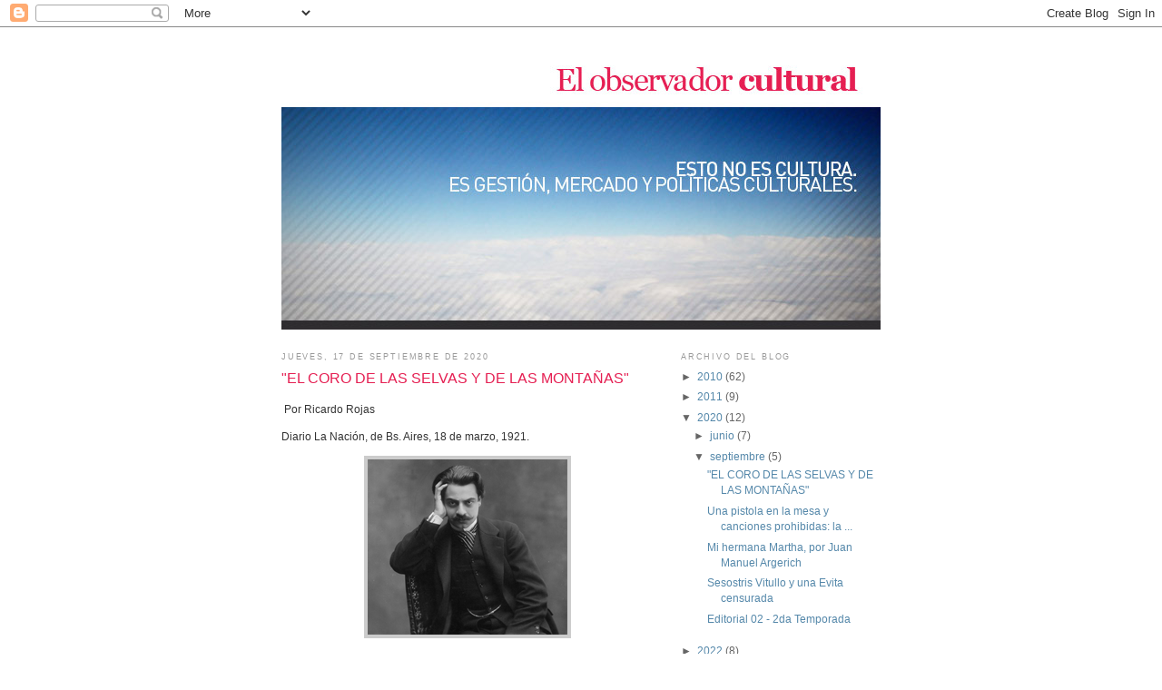

--- FILE ---
content_type: text/html; charset=UTF-8
request_url: http://elobservadorcultural.blogspot.com/2020/09/el-coro-de-las-selvas-y-de-las-montanas.html
body_size: 249597
content:
<!DOCTYPE html>
<html dir='ltr'>
<head>
<link href='https://www.blogger.com/static/v1/widgets/2944754296-widget_css_bundle.css' rel='stylesheet' type='text/css'/>
<meta content='text/html; charset=UTF-8' http-equiv='Content-Type'/>
<meta content='blogger' name='generator'/>
<link href='http://elobservadorcultural.blogspot.com/favicon.ico' rel='icon' type='image/x-icon'/>
<link href='http://elobservadorcultural.blogspot.com/2020/09/el-coro-de-las-selvas-y-de-las-montanas.html' rel='canonical'/>
<link rel="alternate" type="application/atom+xml" title="el observador cultural - Atom" href="http://elobservadorcultural.blogspot.com/feeds/posts/default" />
<link rel="alternate" type="application/rss+xml" title="el observador cultural - RSS" href="http://elobservadorcultural.blogspot.com/feeds/posts/default?alt=rss" />
<link rel="service.post" type="application/atom+xml" title="el observador cultural - Atom" href="https://www.blogger.com/feeds/7375849330869395623/posts/default" />

<link rel="alternate" type="application/atom+xml" title="el observador cultural - Atom" href="http://elobservadorcultural.blogspot.com/feeds/4520188900717169052/comments/default" />
<!--Can't find substitution for tag [blog.ieCssRetrofitLinks]-->
<link href='[data-uri]' rel='image_src'/>
<meta content='http://elobservadorcultural.blogspot.com/2020/09/el-coro-de-las-selvas-y-de-las-montanas.html' property='og:url'/>
<meta content='&quot;EL CORO DE LAS SELVAS Y DE LAS MONTAÑAS&quot;' property='og:title'/>
<meta content=' Por Ricardo Rojas   Diario La Nación, de Bs. Aires, 18 de marzo, 1921.       En la escena del Politeama apareció anoche un coro santiagueño...' property='og:description'/>
<meta content='[data-uri]' property='og:image'/>
<title>el observador cultural: "EL CORO DE LAS SELVAS Y DE LAS MONTAÑAS"</title>
<style id='page-skin-1' type='text/css'><!--
/*
-----------------------------------------------
Blogger Template Style
Name:     Minima
Date:     26 Feb 2004
Updated by: Blogger Team
----------------------------------------------- */
/* Variable definitions
====================
<Variable name="bgcolor" description="Page Background Color"
type="color" default="#fff">
<Variable name="textcolor" description="Text Color"
type="color" default="#333">
<Variable name="linkcolor" description="Link Color"
type="color" default="#58a">
<Variable name="pagetitlecolor" description="Blog Title Color"
type="color" default="#666">
<Variable name="descriptioncolor" description="Blog Description Color"
type="color" default="#999">
<Variable name="titlecolor" description="Post Title Color"
type="color" default="#c60">
<Variable name="bordercolor" description="Border Color"
type="color" default="#ccc">
<Variable name="sidebarcolor" description="Sidebar Title Color"
type="color" default="#999">
<Variable name="sidebartextcolor" description="Sidebar Text Color"
type="color" default="#666">
<Variable name="visitedlinkcolor" description="Visited Link Color"
type="color" default="#999">
<Variable name="bodyfont" description="Text Font"
type="font" default="normal normal 100% Georgia, Serif">
<Variable name="headerfont" description="Sidebar Title Font"
type="font"
default="normal normal 78% 'Trebuchet MS',Trebuchet,Arial,Verdana,Sans-serif">
<Variable name="pagetitlefont" description="Blog Title Font"
type="font"
default="normal normal 200% Georgia, Serif">
<Variable name="descriptionfont" description="Blog Description Font"
type="font"
default="normal normal 78% 'Trebuchet MS', Trebuchet, Arial, Verdana, Sans-serif">
<Variable name="postfooterfont" description="Post Footer Font"
type="font"
default="normal normal 78% 'Trebuchet MS', Trebuchet, Arial, Verdana, Sans-serif">
<Variable name="startSide" description="Side where text starts in blog language"
type="automatic" default="left">
<Variable name="endSide" description="Side where text ends in blog language"
type="automatic" default="right">
*/
/* Use this with templates/template-twocol.html */
body {
background: url(http://www.musimedios.org/elobservador/images/bck.gif)repeat-x;
margin:0;
color:#333333;
font:x-small Georgia Serif;
font-size/* */:/**/small;
font-size: /**/small;
text-align: center;
}
a:link {
color:#5588aa;
text-decoration:none;
}
a:visited {
color:#999999;
text-decoration:none;
}
a:hover {
color:#e51f52;
text-decoration:underline;
}
a img {
border-width:0;
}
/* Header
-----------------------------------------------
*/
#header-wrapper {
width:660px;
margin:0 auto 10px;
}
#header-inner {
background-position: center;
margin-left: auto;
margin-right: auto;
}
#header {
text-align: center;
color:#666666;
}
#header h1 {
margin:5px 5px 0;
padding:15px 20px .25em;
line-height:1.2em;
text-transform:uppercase;
letter-spacing:.2em;
font: normal normal 200% Arial, sans-serif;
}
#header a {
color:#666666;
text-decoration:none;
}
#header a:hover {
color:#666666;
}
#header .description {
margin:0 5px 5px;
padding:0 20px 15px;
max-width:700px;
text-transform:uppercase;
letter-spacing:.2em;
line-height: 1.4em;
font: normal normal 78% 'Trebuchet MS', Trebuchet, Arial, Verdana, Sans-serif;
color: #999999;
}
#header img {
margin-left: auto;
margin-right: auto;
}
/* Outer-Wrapper
----------------------------------------------- */
#outer-wrapper {
width: 660px;
margin:0 auto;
padding:10px;
text-align:left;
font: normal normal 90% Arial, sans-serif;
}
#main-wrapper {
width: 410px;
float: left;
word-wrap: break-word; /* fix for long text breaking sidebar float in IE */
overflow: hidden;     /* fix for long non-text content breaking IE sidebar float */
}
#sidebar-wrapper {
width: 220px;
float: right;
word-wrap: break-word; /* fix for long text breaking sidebar float in IE */
overflow: hidden;      /* fix for long non-text content breaking IE sidebar float */
}
/* Headings
----------------------------------------------- */
h2 {
margin:1.5em 0 .75em;
font:normal normal 78% 'Trebuchet MS',Trebuchet,Arial,Verdana,Sans-serif;
line-height: 1.4em;
text-transform:uppercase;
letter-spacing:.2em;
color:#999999;
}
/* Posts
-----------------------------------------------
*/
h2.date-header {
margin:1.5em 0 .5em;
}
.post {
margin:.5em 0 1.5em;
border-bottom:1px dotted #cccccc;
padding-bottom:1.5em;
}
.post h3 {
margin:.25em 0 0;
padding:0 0 4px;
font-size:140%;
font-weight:normal;
line-height:1.4em;
color:#e51f52;
}
.post h3 a, .post h3 a:visited, .post h3 strong {
display:block;
text-decoration:none;
color:#e51f52;
font-weight:normal;
}
.post h3 strong, .post h3 a:hover {
color:#333333;
}
.post-body {
margin:0 0 .75em;
line-height:1.6em;
}
.post-body blockquote {
line-height:1.3em;
}
.post-footer {
margin: .75em 0;
color:#999999;
text-transform:uppercase;
letter-spacing:.1em;
font: normal normal 78% 'Trebuchet MS', Trebuchet, Arial, Verdana, Sans-serif;
line-height: 1.4em;
}
.comment-link {
margin-left:.6em;
}
.post img, table.tr-caption-container {
padding:0px;
border:4px solid #cccccc;
}
.tr-caption-container img {
border: none;
padding: 0;
}
.post blockquote {
margin:1em 20px;
}
.post blockquote p {
margin:.75em 0;
}
/* Comments
----------------------------------------------- */
#comments h4 {
margin:1em 0;
font-weight: bold;
line-height: 1.4em;
text-transform:uppercase;
letter-spacing:.2em;
color: #999999;
}
#comments-block {
margin:1em 0 1.5em;
line-height:1.6em;
}
#comments-block .comment-author {
margin:.5em 0;
}
#comments-block .comment-body {
margin:.25em 0 0;
}
#comments-block .comment-footer {
margin:-.25em 0 2em;
line-height: 1.4em;
text-transform:uppercase;
letter-spacing:.1em;
}
#comments-block .comment-body p {
margin:0 0 .75em;
}
.deleted-comment {
font-style:italic;
color:gray;
}
#blog-pager-newer-link {
float: left;
}
#blog-pager-older-link {
float: right;
}
#blog-pager {
text-align: center;
}
.feed-links {
clear: both;
line-height: 2.5em;
}
/* Sidebar Content
----------------------------------------------- */
.sidebar {
color: #666666;
line-height: 1.5em;
}
.sidebar ul {
list-style:none;
margin:0 0 0;
padding:0 0 0;
}
.sidebar li {
margin:0;
padding-top:0;
padding-right:0;
padding-bottom:.25em;
padding-left:15px;
text-indent:-15px;
line-height:1.5em;
}
.sidebar .widget, .main .widget {
border-bottom:1px dotted #cccccc;
margin:0 0 1.5em;
padding:0 0 1.5em;
}
.main .Blog {
border-bottom-width: 0;
}
/* Profile
----------------------------------------------- */
.profile-img {
float: left;
margin-top: 0;
margin-right: 5px;
margin-bottom: 5px;
margin-left: 0;
padding: 4px;
border: 1px solid #cccccc;
}
.profile-data {
margin:0;
text-transform:uppercase;
letter-spacing:.1em;
font: normal normal 78% 'Trebuchet MS', Trebuchet, Arial, Verdana, Sans-serif;
color: #999999;
font-weight: bold;
line-height: 1.6em;
}
.profile-datablock {
margin:.5em 0 .5em;
}
.profile-textblock {
margin: 0.5em 0;
line-height: 1.6em;
}
.profile-link {
font: normal normal 78% 'Trebuchet MS', Trebuchet, Arial, Verdana, Sans-serif;
text-transform: uppercase;
letter-spacing: .1em;
}
/* Footer
----------------------------------------------- */
#footer {
width:660px;
clear:both;
margin:0 auto;
padding-top:15px;
line-height: 1.6em;
text-transform:uppercase;
letter-spacing:.1em;
text-align: center;
}

--></style>
<link href='https://www.blogger.com/dyn-css/authorization.css?targetBlogID=7375849330869395623&amp;zx=a0c63999-a1fc-4215-ba5d-888b8c7cca0a' media='none' onload='if(media!=&#39;all&#39;)media=&#39;all&#39;' rel='stylesheet'/><noscript><link href='https://www.blogger.com/dyn-css/authorization.css?targetBlogID=7375849330869395623&amp;zx=a0c63999-a1fc-4215-ba5d-888b8c7cca0a' rel='stylesheet'/></noscript>
<meta name='google-adsense-platform-account' content='ca-host-pub-1556223355139109'/>
<meta name='google-adsense-platform-domain' content='blogspot.com'/>

</head>
<body>
<div class='navbar section' id='navbar'><div class='widget Navbar' data-version='1' id='Navbar1'><script type="text/javascript">
    function setAttributeOnload(object, attribute, val) {
      if(window.addEventListener) {
        window.addEventListener('load',
          function(){ object[attribute] = val; }, false);
      } else {
        window.attachEvent('onload', function(){ object[attribute] = val; });
      }
    }
  </script>
<div id="navbar-iframe-container"></div>
<script type="text/javascript" src="https://apis.google.com/js/platform.js"></script>
<script type="text/javascript">
      gapi.load("gapi.iframes:gapi.iframes.style.bubble", function() {
        if (gapi.iframes && gapi.iframes.getContext) {
          gapi.iframes.getContext().openChild({
              url: 'https://www.blogger.com/navbar/7375849330869395623?po\x3d4520188900717169052\x26origin\x3dhttp://elobservadorcultural.blogspot.com',
              where: document.getElementById("navbar-iframe-container"),
              id: "navbar-iframe"
          });
        }
      });
    </script><script type="text/javascript">
(function() {
var script = document.createElement('script');
script.type = 'text/javascript';
script.src = '//pagead2.googlesyndication.com/pagead/js/google_top_exp.js';
var head = document.getElementsByTagName('head')[0];
if (head) {
head.appendChild(script);
}})();
</script>
</div></div>
<div id='outer-wrapper'><div id='wrap2'>
<!-- skip links for text browsers -->
<span id='skiplinks' style='display:none;'>
<a href='#main'>skip to main </a> |
      <a href='#sidebar'>skip to sidebar</a>
</span>
<div id='header-wrapper'>
<div class='header section' id='header'><div class='widget Header' data-version='1' id='Header1'>
<div id='header-inner'>
<a href='http://elobservadorcultural.blogspot.com/' style='display: block'>
<img alt='el observador cultural' height='323px; ' id='Header1_headerimg' src='https://blogger.googleusercontent.com/img/b/R29vZ2xl/AVvXsEhrq94VFw9t1X8BZTEmHOXnCYVXeaYAFGM3pQF-53MMIu6qcjXON5VK3MBBRyipBsJSqecfiqrfX6d34zy3Z8l_1tuObU-aup7hy_FaV02zXX4tHsVkOOAlAVyMWg2FXh-GWA8U4cH72ZAB/s1600-r/headerBlog.jpg' style='display: block' width='660px; '/>
</a>
</div>
</div></div>
</div>
<div id='content-wrapper'>
<div id='crosscol-wrapper' style='text-align:center'>
<div class='crosscol no-items section' id='crosscol'></div>
</div>
<div id='main-wrapper'>
<div class='main section' id='main'><div class='widget Blog' data-version='1' id='Blog1'>
<div class='blog-posts hfeed'>

          <div class="date-outer">
        
<h2 class='date-header'><span>jueves, 17 de septiembre de 2020</span></h2>

          <div class="date-posts">
        
<div class='post-outer'>
<div class='post hentry'>
<a name='4520188900717169052'></a>
<h3 class='post-title entry-title'>
<a href='http://elobservadorcultural.blogspot.com/2020/09/el-coro-de-las-selvas-y-de-las-montanas.html'>"EL CORO DE LAS SELVAS Y DE LAS MONTAÑAS"</a>
</h3>
<div class='post-header'>
<div class='post-header-line-1'></div>
</div>
<div class='post-body entry-content'>
<p>&nbsp;Por Ricardo Rojas</p>

<p class="MsoNormal"><span lang="ES-AR">Diario La Nación, de Bs. Aires, 18 de
marzo, 1921.<o:p></o:p></span></p><p class="MsoNormal" style="text-align: center;"><span lang="ES-AR"><img alt="" src="[data-uri]" /></span></p>

<p class="MsoNormal"><span lang="ES-AR"><o:p>&nbsp;</o:p></span></p>

<p class="MsoNormal" style="text-align: justify;"><span lang="ES-AR">En la escena del
Politeama apareció anoche un coro santiagueño, traído expresamente por su
director, D. Andrés A. Chazarreta, para ofrecer a la ciudad cosmopolita la
sensación auténtica del arte popular argentino.<o:p></o:p></span></p>

<p class="MsoNormal" style="text-align: justify;"><span lang="ES-AR">Cuando se
descorrió el telón apareció en el fondo un paisaje de la tierra nativa. El
tablado fingía un antepatio de los ranchos donde suelen realizarse las fiestas
del pueblo, y a su vera se alzaba la choza de quincha en donde habita el gaucho
del bosque. Rodeaban esa cancha los personajes del coro: los músicos a un lado,
con sus típicos instrumentos; del otro los bailarines, con sus policromas
vestiduras; y en un rincón, la vieja hacendosa junto al mortero de quebracho,
que es como un símbolo del hogar en aquella selva dulcísima.<o:p></o:p></span></p>

<p class="MsoNormal" style="text-align: justify;"><span lang="ES-AR">Los músicos,
siendo ya gente más civil, vestían el traje urbano, pero los protagonistas de
la danza, jornaleros del pago, venían trajeados como para un domingo, según la
usanza regional. Los gauchos, sobriamente de negro, con chambergo aludo, blusa
abotonada y bombacha que ceñía la caña de la bota. Si es que había alguno de
chiripá, ese mostraba calzoncillo blanco, sin criba en la boca del pernil, y
casi todos llevaban, como única nota de color, un pañuelo ce- leste atado al
cuello, como al desgaire. Las mujeres, en cambio. Estaban lucientes, como las
primaveras o las aves del bosque, con sus flores, sus vinchas, sus golillas,
sus corpiños estrechos, sus anchas polleras de percal floreado. Los tipos eran
todos morenos, con el atávico resabio de las razas indígenas, como si nos
dieran con orgullo a descifrar en sus rostros el misterio profundo de sus
almas, el secreto de la rara belleza que venían a enseñar.<o:p></o:p></span></p>

<p class="MsoNormal" style="text-align: justify;"><span lang="ES-AR">El selecto
auditorio &#8211; reunido para una audición privada &#8211; sintióse de pronto sorprendido.
Pasó por la memoria de tal cual espectador la visión de las telas de Gutiérrez
Gramajo, el pintor santiagueño, intérprete fidelísimo de aquella misma
realidad. Hace más de quince años, en mi libro El país de la selva, yo había
pintado también esos paisajes, esos tipos, esas costumbres populares de la
tierra donde viví mi infancia. Al contemplar la escena del Politeama, comprendí
que estábamos en aquella penumbra deleitable de la emoción colectiva que es el
folklore, cuando el espíritu humano va a salir de la realidad para
transfigurarse en las esferas del arte. Al comenzar la función, el cuadro vivo,
antes inmóvil, se animó de voces y movimientos. La forma cobró un alma. La fila
de personajes avanzó con paso lento hacia el auditorio, precedido por la
cantora Patrocinio Díaz, que entonaba con voz penetrante los versos de una
vidala, coreados por aquella masa hombres y mujeres, como en un drama
primitivo. Algunos traían la caja de las fiestas, percutiendo lánguidamente el
ritmo de la marcha y de la canción. La tierra antes muda adquiría lenguaje,
entrando en la historia por la palabra del hombre.<o:p></o:p></span></p>

<p class="MsoNormal" style="text-align: justify;"><span lang="ES-AR">Temblaban en el
aire las notas místicas del arpa, instrumento característico de la región;
vibraba el violín, como suele a veces cuando lo tañen en la Salamanca y la
brisa nocturna lo lleva por entre las ramas del monte; cantaba en la flauta un
eco de las quenas autóctonas, como sobrevivencia espiritual de las razas que
abatió la conquista; bordaban su acompañamiento las guitarras, como una
reminiscencia de las tradiciones andaluzas; puntuaba el bombo sus acentos
profundos, como si en él resonara el corazón de la selva dormida en la noche, y
todo aquello se fundía en un solo concierto con las actitudes y las voces &#8211; las
voces graves de los rústicos mancebos, las voces finas de las dolientes
doncellas &#8211; espiritualizando a la tierra natal por el misterio del hombre y
divinizando al hombre por el misterio del arte. Eso que allí veíamos era lo
mismo que los griegos habían visto en el coro dionisíaco, el primitivo drama
rústico del cual nació la tragedia.<o:p></o:p></span></p>

<p class="MsoNormal" style="text-align: justify;"><span lang="ES-AR">Hubiera sido
absurdo que el auditorio de críticos congregado en el teatro porteño, no
intuyese, bajo esas formas sencillas, al genio de vida y de belleza que en
ellas alentaba La sala se sintió sobrecogida. La primera sorpresa tornóse
franca emoción. Las almas se estremecieron, irguiéronse las cabezas,
abrillantáronse los ojos; los aplausos resonaron frenéticos, sin que cesaran ya
de repetirse en otros números del singular espectáculo, sobre todo cuando se
representaron los bailes regionales, de tanta variedad e intención; o cuando el
señor Chazarreta mostróse gran virtuoso en la guitarra, o cuando, cerrando el
espectáculo, se oyó una nueva vidala más intensa que la primera. Algunas frases
de la señorita Díaz: &#161;Soy santiagueña: &#161;bésame Sol! Dichas con cálida y
graciosa ingenuidad; y algunas frases del coro que comentaba la vidala: Yo soy
el alma de estos lugares, dicha con gravedad religiosa, esclarecieron del todo
el hondo significado del misterio báquico al cual asistíamos. De otro carácter,
menos lírico y más dramático, fue la emoción que suscitaron las danzas.<o:p></o:p></span></p>

<p class="MsoNormal" style="text-align: justify;"><span lang="ES-AR">Tuvo la pampa un
baile: el pericón, en cuya ronda melodiosa vibra el cordial sentimiento del
gaucho ríoplatense, que en la ociosa abundancia de otros días, hizo de sus
pagos una auténtica Arcadia. Tiene también su baile nuestra ciudad cosmopolita:
el tango, en cuya apretada cópula se ondula o quiebra en sensual orgasmo la
urgencia posesiva de las gentes nuevas. El pericón y el tango han entrado ya en
el arte teatral y en los salones, adquiriendo una suerte de ciudadanía estética.
Pero esta coreografía que nos viene del norte es distinta del pericón y del
tango. Por su variedad de especies y por sus matices de emoción, no sabríamos
prever cuál de todos ellos conquistará la preferencia del público. En mi
Historia de la literatura argentina he estudiado nuestras especies
coreográficas, lo que ellas significan como alegorías dramáticas del destino y
del amor.<o:p></o:p></span></p>

<p class="MsoNormal" style="text-align: justify;"><span lang="ES-AR">No repetiré aquí
lo que de ellas tengo dicho en aquel libro, pero sí llamaré la atención sobre
dos tipos de danza que el repertorio del Politeama nos presenta. La
nomenclatura de los bailes del norte argentino sugiere claramente la intención
de sus símbolos: el prado, es la invitación galante; el escondido, la esquivez
femenina; la zamba, el cortejo erótico; La chacarera, El gato, El marote,
remedan el frenesí del amante con su zapateo que se parece a los circulares
asedios del gallo; El triunfo, es ya la conquista epónima, coronamiento de la
dulce aventura. En dichas danzas, las partes de la pareja no van unidas por el
abrazo, y antes, por el contrario, hay en la mímodia tal recato gentil, salado,
a veces de malicia, que junto con la gracia de las mujeres, impresiona en ellas
la delicadeza cortés de las varones. Acaso, entre todas, sea la zamba la que
está destinada a un éxito mayor, por la voluptuosidad de la música y la
elegancia de los gestos; sin excluir, por ello, a los bailes de zapateado, que
aunque son más difíciles, suelen arrebatar a bailantes y espectadores en la
loca agilidad de sus movimientos. Ha de llamar la atención de nuestro público &#8211;
y ya lo impresionó ayer en el Politeama &#8211; la pieza que se llama el malambo,
baile extraño por su nombre y por su composición, pues no entran en él mujeres,
y lo miman tres hombres solos.<o:p></o:p></span></p>

<p class="MsoNormal" style="text-align: justify;"><span lang="ES-AR">Todas las danzas
populares tienen su significado (comúnmente erótico), y paréceme que el del
malambo sea la rivalidad de dos o más galanes que se disputan una dama, ausente
en la figara, pero quizás presente en la rueda que los contempla. La música es
monótona, consistente en pocos compases, que se repiten mientras dura la danza,
o sea el combate de los rivales; y esa monotonía sugiere ya la obstinación de
aquellos tres enamorados. Bailan éstos por turno, como en la tensión lírica
suelen cantar por turno los payadores; no hay un dibujo determinado, y la
gracia consiste en no repetir los movimientos; de suerte que los pies van
diciendo la alegría, la impaciencia, la burla, el furor, la esperanza o la
desesperanza de aquellas almas en celo, hasta que alguno se retira maltrecho de
la contienda, y alguno queda dueño del campo. Así resulta este pequeño drama
una continua creación, piedra de toque del ingenio y de la destreza.<o:p></o:p></span></p>

<p class="MsoNormal" style="text-align: justify;"><span lang="ES-AR">En la compañía
del Politeama impresionome, de los tres bailantes, el uno por su alada
elegancia, el otro por su vigorosa habilidad, el último por su malicia
burlesca, pues con tal claridad mostrábanse en los pies las almas,
descubriéndose al propio tiempo en esos rítmicos rasgos los caracteres más
comunes del alma santiagueña. El público los aplaudió con justificado
entusiasmo, y los más inteligentes espectadores no dejaron de notar la analogía
de aquéllos con ciertos bailes populares de Rusia, ni las posibilidades
estéticas del malambo como espectáculo escénico, para el día en que esa
virginal materia folklórica sea enaltecida por nuestros artistas decoradores. A
más del coro de las vidalas y de los bailes nombrados, consiste el repertorio
de esta empresa genuinamente argentina en canciones regionales de la señorita
Díaz y en la obra musical del señor Chazarreta, autodidacta y folklorista de
mérito, a quien la República debe la recolección de estas músicas populares y
la tentativa de transplantar el repertorio estético de nuestros campos a la
escena teatral de las ciudades. Obra tan meritoria, de enorme trascendencia
para la nacionalidad, merece el apoyo del pueblo, de cuyo espíritu vienen esas
creaciones, y de las clases ilustradas, de cuya previsión depende el porvenir
de la patria. El espectáculo que hoy se ofrece al público de Buenos Aires no
defraudará ni la curiosidad, ni la emoción de quienes vayan a verlo con
simpatía. El arte, como la vida, ofrece a los hombres algo de lo que cada uno
lleva en su propio corazón. Si alguno resultara defraudado, es porque fue con
el corazón vacío.<o:p></o:p></span></p>

<p class="MsoNormal" style="text-align: justify;"><span lang="ES-AR">El conjunto
folklórico organizado por Chazarreta con arduos afanes y sin apoyo oficial, es
un trozo de la vida del interior transplantado a la ciudad cosmopolita. A
fuerza de ser una cosa vernácula, resultará para muchos exótica; los que saben
sentir, hallarán en ella la ingenua emoción del arte popular, que es como el
canto del boyero o el aroma de las flores del aire; los que saben comprender,
verán que aquella síntesis de música, baile y poesía, es la misma de que se
generó la tragedia helénica, la misma que Wagner admiró como la más pura fuente
de su doctrina y de la cual decía Lichtemberge, glosando la obra wagneriana: No
es la creación artificial y subjetiva de un individuo de genio, sino el
producto de la colaboración del artista con el pueblo. Y puesto que aspiramos a
tener un arte glorioso, como signo eminente de nuestra nacionalidad, no
olvidemos esa experiencia de todos los grandes pueblos, según la cual
necesitamos conservar y elaborar el arte nativo para cuando haya de venir el
genio creador que habrá de fecundarlo en la obra definitiva.<o:p></o:p></span></p>

<p class="MsoNormal" style="text-align: justify;"><span lang="ES-AR">Yo guardo gratitud
a quienes han recogido nuestras leyendas, que son la superación de la historia,
y nuestros mitos, que son la flor de la leyenda, así como a los que han
descubierto la belleza de nuestra tierra, sus tipos, sus costumbres. De esas
humildes raíces viven los pueblos que aspiran a ser protagonistas en la
historia y a dar nuevas formas del arte a la civilización. Por eso creo que las
provincias, como Santiago del Estero, donde esa fuente espiritual se ha
conservado tan pura, valen tanto para la nacionalidad argentina como las que
cuentan en monedas de oro la numerosidad de sus ganados.<o:p></o:p></span></p>

<p class="MsoNormal" style="text-align: justify;"><span lang="ES-AR">Por eso, al oír
aquellas músicas del Politeama, se me humedecieron de emoción los ojos, porque
me parecía que llegaban ya los días de la promesa, los días de un arte abrevado
en los hontanares de nuestro pueblo, tal como tantas veces me lo había
anunciado allá en mi tierra aquel coro como de las selvas y de las montañas.-<o:p></o:p></span></p>
<div style='clear: both;'></div>
</div>
<div class='post-footer'>
<div class='post-footer-line post-footer-line-1'><span class='post-author vcard'>
Publicado por
<span class='fn'>El observador</span>
</span>
<span class='post-timestamp'>
en
<a class='timestamp-link' href='http://elobservadorcultural.blogspot.com/2020/09/el-coro-de-las-selvas-y-de-las-montanas.html' rel='bookmark' title='permanent link'><abbr class='published' title='2020-09-17T00:00:00-03:00'>0:00</abbr></a>
</span>
<span class='post-comment-link'>
</span>
<span class='post-icons'>
<span class='item-control blog-admin pid-1533387206'>
<a href='https://www.blogger.com/post-edit.g?blogID=7375849330869395623&postID=4520188900717169052&from=pencil' title='Editar entrada'>
<img alt='' class='icon-action' height='18' src='https://resources.blogblog.com/img/icon18_edit_allbkg.gif' width='18'/>
</a>
</span>
</span>
<span class='post-backlinks post-comment-link'>
</span>
</div>
<div class='post-footer-line post-footer-line-2'><span class='post-labels'>
</span>
</div>
<div class='post-footer-line post-footer-line-3'></div>
</div>
</div>
<div class='comments' id='comments'>
<a name='comments'></a>
<h4>No hay comentarios:</h4>
<div id='Blog1_comments-block-wrapper'>
<dl class='avatar-comment-indent' id='comments-block'>
</dl>
</div>
<p class='comment-footer'>
<div class='comment-form'>
<a name='comment-form'></a>
<h4 id='comment-post-message'>Publicar un comentario</h4>
<p>
</p>
<a href='https://www.blogger.com/comment/frame/7375849330869395623?po=4520188900717169052&hl=es&saa=85391&origin=http://elobservadorcultural.blogspot.com' id='comment-editor-src'></a>
<iframe allowtransparency='true' class='blogger-iframe-colorize blogger-comment-from-post' frameborder='0' height='410px' id='comment-editor' name='comment-editor' src='' width='100%'></iframe>
<script src='https://www.blogger.com/static/v1/jsbin/2830521187-comment_from_post_iframe.js' type='text/javascript'></script>
<script type='text/javascript'>
      BLOG_CMT_createIframe('https://www.blogger.com/rpc_relay.html');
    </script>
</div>
</p>
</div>
</div>

        </div></div>
      
</div>
<div class='blog-pager' id='blog-pager'>
<span id='blog-pager-newer-link'>
<a class='blog-pager-newer-link' href='http://elobservadorcultural.blogspot.com/2020/09/una-pistola-en-la-mesa-y-canciones.html' id='Blog1_blog-pager-newer-link' title='Entrada más reciente'>Entrada más reciente</a>
</span>
<span id='blog-pager-older-link'>
<a class='blog-pager-older-link' href='http://elobservadorcultural.blogspot.com/2020/06/editorial-01-2da-temporada.html' id='Blog1_blog-pager-older-link' title='Entrada antigua'>Entrada antigua</a>
</span>
<a class='home-link' href='http://elobservadorcultural.blogspot.com/'>Inicio</a>
</div>
<div class='clear'></div>
<div class='post-feeds'>
<div class='feed-links'>
Suscribirse a:
<a class='feed-link' href='http://elobservadorcultural.blogspot.com/feeds/4520188900717169052/comments/default' target='_blank' type='application/atom+xml'>Enviar comentarios (Atom)</a>
</div>
</div>
</div></div>
</div>
<div id='sidebar-wrapper'>
<div class='sidebar section' id='sidebar'><div class='widget BlogArchive' data-version='1' id='BlogArchive1'>
<h2>Archivo del blog</h2>
<div class='widget-content'>
<div id='ArchiveList'>
<div id='BlogArchive1_ArchiveList'>
<ul class='hierarchy'>
<li class='archivedate collapsed'>
<a class='toggle' href='javascript:void(0)'>
<span class='zippy'>

        &#9658;&#160;
      
</span>
</a>
<a class='post-count-link' href='http://elobservadorcultural.blogspot.com/2010/'>
2010
</a>
<span class='post-count' dir='ltr'>(62)</span>
<ul class='hierarchy'>
<li class='archivedate collapsed'>
<a class='toggle' href='javascript:void(0)'>
<span class='zippy'>

        &#9658;&#160;
      
</span>
</a>
<a class='post-count-link' href='http://elobservadorcultural.blogspot.com/2010/05/'>
mayo
</a>
<span class='post-count' dir='ltr'>(11)</span>
</li>
</ul>
<ul class='hierarchy'>
<li class='archivedate collapsed'>
<a class='toggle' href='javascript:void(0)'>
<span class='zippy'>

        &#9658;&#160;
      
</span>
</a>
<a class='post-count-link' href='http://elobservadorcultural.blogspot.com/2010/06/'>
junio
</a>
<span class='post-count' dir='ltr'>(14)</span>
</li>
</ul>
<ul class='hierarchy'>
<li class='archivedate collapsed'>
<a class='toggle' href='javascript:void(0)'>
<span class='zippy'>

        &#9658;&#160;
      
</span>
</a>
<a class='post-count-link' href='http://elobservadorcultural.blogspot.com/2010/07/'>
julio
</a>
<span class='post-count' dir='ltr'>(13)</span>
</li>
</ul>
<ul class='hierarchy'>
<li class='archivedate collapsed'>
<a class='toggle' href='javascript:void(0)'>
<span class='zippy'>

        &#9658;&#160;
      
</span>
</a>
<a class='post-count-link' href='http://elobservadorcultural.blogspot.com/2010/09/'>
septiembre
</a>
<span class='post-count' dir='ltr'>(10)</span>
</li>
</ul>
<ul class='hierarchy'>
<li class='archivedate collapsed'>
<a class='toggle' href='javascript:void(0)'>
<span class='zippy'>

        &#9658;&#160;
      
</span>
</a>
<a class='post-count-link' href='http://elobservadorcultural.blogspot.com/2010/10/'>
octubre
</a>
<span class='post-count' dir='ltr'>(7)</span>
</li>
</ul>
<ul class='hierarchy'>
<li class='archivedate collapsed'>
<a class='toggle' href='javascript:void(0)'>
<span class='zippy'>

        &#9658;&#160;
      
</span>
</a>
<a class='post-count-link' href='http://elobservadorcultural.blogspot.com/2010/12/'>
diciembre
</a>
<span class='post-count' dir='ltr'>(7)</span>
</li>
</ul>
</li>
</ul>
<ul class='hierarchy'>
<li class='archivedate collapsed'>
<a class='toggle' href='javascript:void(0)'>
<span class='zippy'>

        &#9658;&#160;
      
</span>
</a>
<a class='post-count-link' href='http://elobservadorcultural.blogspot.com/2011/'>
2011
</a>
<span class='post-count' dir='ltr'>(9)</span>
<ul class='hierarchy'>
<li class='archivedate collapsed'>
<a class='toggle' href='javascript:void(0)'>
<span class='zippy'>

        &#9658;&#160;
      
</span>
</a>
<a class='post-count-link' href='http://elobservadorcultural.blogspot.com/2011/01/'>
enero
</a>
<span class='post-count' dir='ltr'>(1)</span>
</li>
</ul>
<ul class='hierarchy'>
<li class='archivedate collapsed'>
<a class='toggle' href='javascript:void(0)'>
<span class='zippy'>

        &#9658;&#160;
      
</span>
</a>
<a class='post-count-link' href='http://elobservadorcultural.blogspot.com/2011/03/'>
marzo
</a>
<span class='post-count' dir='ltr'>(8)</span>
</li>
</ul>
</li>
</ul>
<ul class='hierarchy'>
<li class='archivedate expanded'>
<a class='toggle' href='javascript:void(0)'>
<span class='zippy toggle-open'>

        &#9660;&#160;
      
</span>
</a>
<a class='post-count-link' href='http://elobservadorcultural.blogspot.com/2020/'>
2020
</a>
<span class='post-count' dir='ltr'>(12)</span>
<ul class='hierarchy'>
<li class='archivedate collapsed'>
<a class='toggle' href='javascript:void(0)'>
<span class='zippy'>

        &#9658;&#160;
      
</span>
</a>
<a class='post-count-link' href='http://elobservadorcultural.blogspot.com/2020/06/'>
junio
</a>
<span class='post-count' dir='ltr'>(7)</span>
</li>
</ul>
<ul class='hierarchy'>
<li class='archivedate expanded'>
<a class='toggle' href='javascript:void(0)'>
<span class='zippy toggle-open'>

        &#9660;&#160;
      
</span>
</a>
<a class='post-count-link' href='http://elobservadorcultural.blogspot.com/2020/09/'>
septiembre
</a>
<span class='post-count' dir='ltr'>(5)</span>
<ul class='posts'>
<li><a href='http://elobservadorcultural.blogspot.com/2020/09/el-coro-de-las-selvas-y-de-las-montanas.html'>&quot;EL CORO DE LAS SELVAS Y DE LAS MONTAÑAS&quot;</a></li>
<li><a href='http://elobservadorcultural.blogspot.com/2020/09/una-pistola-en-la-mesa-y-canciones.html'>Una pistola en la mesa y canciones prohibidas: la ...</a></li>
<li><a href='http://elobservadorcultural.blogspot.com/2020/09/mi-hermana-martha-por-juan-manuel.html'>Mi hermana Martha, por Juan Manuel Argerich</a></li>
<li><a href='http://elobservadorcultural.blogspot.com/2020/09/sesostris-vitullo-y-una-evita-sensurada.html'>Sesostris Vitullo y una Evita censurada</a></li>
<li><a href='http://elobservadorcultural.blogspot.com/2020/09/editorial-02-2da-temporada.html'>Editorial 02 - 2da Temporada</a></li>
</ul>
</li>
</ul>
</li>
</ul>
<ul class='hierarchy'>
<li class='archivedate collapsed'>
<a class='toggle' href='javascript:void(0)'>
<span class='zippy'>

        &#9658;&#160;
      
</span>
</a>
<a class='post-count-link' href='http://elobservadorcultural.blogspot.com/2022/'>
2022
</a>
<span class='post-count' dir='ltr'>(8)</span>
<ul class='hierarchy'>
<li class='archivedate collapsed'>
<a class='toggle' href='javascript:void(0)'>
<span class='zippy'>

        &#9658;&#160;
      
</span>
</a>
<a class='post-count-link' href='http://elobservadorcultural.blogspot.com/2022/03/'>
marzo
</a>
<span class='post-count' dir='ltr'>(8)</span>
</li>
</ul>
</li>
</ul>
</div>
</div>
<div class='clear'></div>
</div>
</div><div class='widget Followers' data-version='1' id='Followers1'>
<h2 class='title'>Seguidores</h2>
<div class='widget-content'>
<div id='Followers1-wrapper'>
<div style='margin-right:2px;'>
<div><script type="text/javascript" src="https://apis.google.com/js/platform.js"></script>
<div id="followers-iframe-container"></div>
<script type="text/javascript">
    window.followersIframe = null;
    function followersIframeOpen(url) {
      gapi.load("gapi.iframes", function() {
        if (gapi.iframes && gapi.iframes.getContext) {
          window.followersIframe = gapi.iframes.getContext().openChild({
            url: url,
            where: document.getElementById("followers-iframe-container"),
            messageHandlersFilter: gapi.iframes.CROSS_ORIGIN_IFRAMES_FILTER,
            messageHandlers: {
              '_ready': function(obj) {
                window.followersIframe.getIframeEl().height = obj.height;
              },
              'reset': function() {
                window.followersIframe.close();
                followersIframeOpen("https://www.blogger.com/followers/frame/7375849330869395623?colors\x3dCgt0cmFuc3BhcmVudBILdHJhbnNwYXJlbnQaByM2NjY2NjYiByM1NTg4YWEqByNmZmZmZmYyByNlNTFmNTI6ByM2NjY2NjZCByM1NTg4YWFKByM5OTk5OTlSByM1NTg4YWFaC3RyYW5zcGFyZW50\x26pageSize\x3d21\x26hl\x3des\x26origin\x3dhttp://elobservadorcultural.blogspot.com");
              },
              'open': function(url) {
                window.followersIframe.close();
                followersIframeOpen(url);
              }
            }
          });
        }
      });
    }
    followersIframeOpen("https://www.blogger.com/followers/frame/7375849330869395623?colors\x3dCgt0cmFuc3BhcmVudBILdHJhbnNwYXJlbnQaByM2NjY2NjYiByM1NTg4YWEqByNmZmZmZmYyByNlNTFmNTI6ByM2NjY2NjZCByM1NTg4YWFKByM5OTk5OTlSByM1NTg4YWFaC3RyYW5zcGFyZW50\x26pageSize\x3d21\x26hl\x3des\x26origin\x3dhttp://elobservadorcultural.blogspot.com");
  </script></div>
</div>
</div>
<div class='clear'></div>
</div>
</div></div>
</div>
<!-- spacer for skins that want sidebar and main to be the same height-->
<div class='clear'>&#160;</div>
</div>
<!-- end content-wrapper -->
<div id='footer-wrapper'>
<div class='footer no-items section' id='footer'></div>
</div>
</div></div>
<!-- end outer-wrapper -->

<script type="text/javascript" src="https://www.blogger.com/static/v1/widgets/2028843038-widgets.js"></script>
<script type='text/javascript'>
window['__wavt'] = 'AOuZoY7G0B0PToKIbQlgmwvoqYTqGrKbEQ:1768984828073';_WidgetManager._Init('//www.blogger.com/rearrange?blogID\x3d7375849330869395623','//elobservadorcultural.blogspot.com/2020/09/el-coro-de-las-selvas-y-de-las-montanas.html','7375849330869395623');
_WidgetManager._SetDataContext([{'name': 'blog', 'data': {'blogId': '7375849330869395623', 'title': 'el observador cultural', 'url': 'http://elobservadorcultural.blogspot.com/2020/09/el-coro-de-las-selvas-y-de-las-montanas.html', 'canonicalUrl': 'http://elobservadorcultural.blogspot.com/2020/09/el-coro-de-las-selvas-y-de-las-montanas.html', 'homepageUrl': 'http://elobservadorcultural.blogspot.com/', 'searchUrl': 'http://elobservadorcultural.blogspot.com/search', 'canonicalHomepageUrl': 'http://elobservadorcultural.blogspot.com/', 'blogspotFaviconUrl': 'http://elobservadorcultural.blogspot.com/favicon.ico', 'bloggerUrl': 'https://www.blogger.com', 'hasCustomDomain': false, 'httpsEnabled': true, 'enabledCommentProfileImages': true, 'gPlusViewType': 'FILTERED_POSTMOD', 'adultContent': false, 'analyticsAccountNumber': '', 'encoding': 'UTF-8', 'locale': 'es', 'localeUnderscoreDelimited': 'es', 'languageDirection': 'ltr', 'isPrivate': false, 'isMobile': false, 'isMobileRequest': false, 'mobileClass': '', 'isPrivateBlog': false, 'isDynamicViewsAvailable': true, 'feedLinks': '\x3clink rel\x3d\x22alternate\x22 type\x3d\x22application/atom+xml\x22 title\x3d\x22el observador cultural - Atom\x22 href\x3d\x22http://elobservadorcultural.blogspot.com/feeds/posts/default\x22 /\x3e\n\x3clink rel\x3d\x22alternate\x22 type\x3d\x22application/rss+xml\x22 title\x3d\x22el observador cultural - RSS\x22 href\x3d\x22http://elobservadorcultural.blogspot.com/feeds/posts/default?alt\x3drss\x22 /\x3e\n\x3clink rel\x3d\x22service.post\x22 type\x3d\x22application/atom+xml\x22 title\x3d\x22el observador cultural - Atom\x22 href\x3d\x22https://www.blogger.com/feeds/7375849330869395623/posts/default\x22 /\x3e\n\n\x3clink rel\x3d\x22alternate\x22 type\x3d\x22application/atom+xml\x22 title\x3d\x22el observador cultural - Atom\x22 href\x3d\x22http://elobservadorcultural.blogspot.com/feeds/4520188900717169052/comments/default\x22 /\x3e\n', 'meTag': '', 'adsenseHostId': 'ca-host-pub-1556223355139109', 'adsenseHasAds': false, 'adsenseAutoAds': false, 'boqCommentIframeForm': true, 'loginRedirectParam': '', 'isGoogleEverywhereLinkTooltipEnabled': true, 'view': '', 'dynamicViewsCommentsSrc': '//www.blogblog.com/dynamicviews/4224c15c4e7c9321/js/comments.js', 'dynamicViewsScriptSrc': '//www.blogblog.com/dynamicviews/6e0d22adcfa5abea', 'plusOneApiSrc': 'https://apis.google.com/js/platform.js', 'disableGComments': true, 'interstitialAccepted': false, 'sharing': {'platforms': [{'name': 'Obtener enlace', 'key': 'link', 'shareMessage': 'Obtener enlace', 'target': ''}, {'name': 'Facebook', 'key': 'facebook', 'shareMessage': 'Compartir en Facebook', 'target': 'facebook'}, {'name': 'Escribe un blog', 'key': 'blogThis', 'shareMessage': 'Escribe un blog', 'target': 'blog'}, {'name': 'X', 'key': 'twitter', 'shareMessage': 'Compartir en X', 'target': 'twitter'}, {'name': 'Pinterest', 'key': 'pinterest', 'shareMessage': 'Compartir en Pinterest', 'target': 'pinterest'}, {'name': 'Correo electr\xf3nico', 'key': 'email', 'shareMessage': 'Correo electr\xf3nico', 'target': 'email'}], 'disableGooglePlus': true, 'googlePlusShareButtonWidth': 0, 'googlePlusBootstrap': '\x3cscript type\x3d\x22text/javascript\x22\x3ewindow.___gcfg \x3d {\x27lang\x27: \x27es\x27};\x3c/script\x3e'}, 'hasCustomJumpLinkMessage': false, 'jumpLinkMessage': 'Leer m\xe1s', 'pageType': 'item', 'postId': '4520188900717169052', 'postImageUrl': '[data-uri]', 'pageName': '\x22EL CORO DE LAS SELVAS Y DE LAS MONTA\xd1AS\x22', 'pageTitle': 'el observador cultural: \x22EL CORO DE LAS SELVAS Y DE LAS MONTA\xd1AS\x22'}}, {'name': 'features', 'data': {}}, {'name': 'messages', 'data': {'edit': 'Editar', 'linkCopiedToClipboard': 'El enlace se ha copiado en el Portapapeles.', 'ok': 'Aceptar', 'postLink': 'Enlace de la entrada'}}, {'name': 'template', 'data': {'isResponsive': false, 'isAlternateRendering': false, 'isCustom': false}}, {'name': 'view', 'data': {'classic': {'name': 'classic', 'url': '?view\x3dclassic'}, 'flipcard': {'name': 'flipcard', 'url': '?view\x3dflipcard'}, 'magazine': {'name': 'magazine', 'url': '?view\x3dmagazine'}, 'mosaic': {'name': 'mosaic', 'url': '?view\x3dmosaic'}, 'sidebar': {'name': 'sidebar', 'url': '?view\x3dsidebar'}, 'snapshot': {'name': 'snapshot', 'url': '?view\x3dsnapshot'}, 'timeslide': {'name': 'timeslide', 'url': '?view\x3dtimeslide'}, 'isMobile': false, 'title': '\x22EL CORO DE LAS SELVAS Y DE LAS MONTA\xd1AS\x22', 'description': '\xa0Por Ricardo Rojas   Diario La Naci\xf3n, de Bs. Aires, 18 de marzo, 1921.   \xa0   En la escena del Politeama apareci\xf3 anoche un coro santiague\xf1o...', 'featuredImage': '[data-uri]', 'url': 'http://elobservadorcultural.blogspot.com/2020/09/el-coro-de-las-selvas-y-de-las-montanas.html', 'type': 'item', 'isSingleItem': true, 'isMultipleItems': false, 'isError': false, 'isPage': false, 'isPost': true, 'isHomepage': false, 'isArchive': false, 'isLabelSearch': false, 'postId': 4520188900717169052}}]);
_WidgetManager._RegisterWidget('_NavbarView', new _WidgetInfo('Navbar1', 'navbar', document.getElementById('Navbar1'), {}, 'displayModeFull'));
_WidgetManager._RegisterWidget('_HeaderView', new _WidgetInfo('Header1', 'header', document.getElementById('Header1'), {}, 'displayModeFull'));
_WidgetManager._RegisterWidget('_BlogView', new _WidgetInfo('Blog1', 'main', document.getElementById('Blog1'), {'cmtInteractionsEnabled': false, 'lightboxEnabled': true, 'lightboxModuleUrl': 'https://www.blogger.com/static/v1/jsbin/498020680-lbx__es.js', 'lightboxCssUrl': 'https://www.blogger.com/static/v1/v-css/828616780-lightbox_bundle.css'}, 'displayModeFull'));
_WidgetManager._RegisterWidget('_BlogArchiveView', new _WidgetInfo('BlogArchive1', 'sidebar', document.getElementById('BlogArchive1'), {'languageDirection': 'ltr', 'loadingMessage': 'Cargando\x26hellip;'}, 'displayModeFull'));
_WidgetManager._RegisterWidget('_FollowersView', new _WidgetInfo('Followers1', 'sidebar', document.getElementById('Followers1'), {}, 'displayModeFull'));
</script>
</body>
</html>